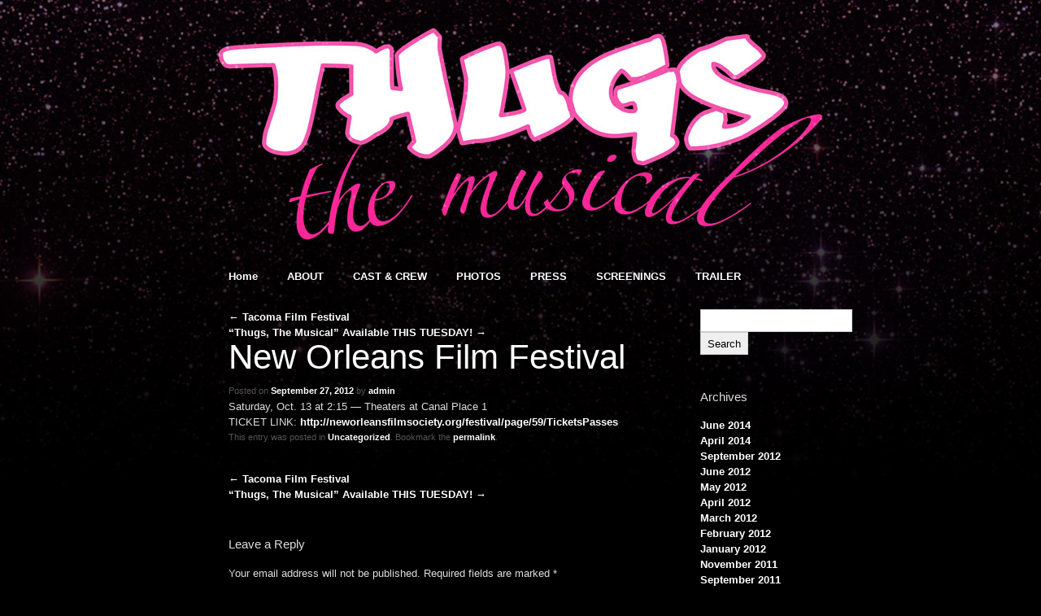

--- FILE ---
content_type: text/css
request_url: http://thugsthemusical.com/wp-content/themes/thugs/style.css
body_size: 976
content:
/*   
Theme Name: Thugs
Description: Fully custom, based on the hijinks blank template
Version:1.0
Tags:die,mannequin
.
*/

/* RESETS */
html {height:100%;margin:0;padding:0;}
body {height:100%;margin:0;padding:0;background-color:#000;font:13px/1.5em helvetica,"helvetica neue",arial,sans-serif;color:#ddd;text-align:left;}
img {border:0;}
a {color:#fff;font-weight:bold;text-decoration:none;}
a:hover {text-decoration:underline;}
h1 {font:3.25em/1em HelveticaNeueLTStd-UltLt,"HelveticaNeueLT Std UltLt","Helvetica Neue Ultra Light","Helvetica Neue",HelveticaNeue-UltraLight,HelveticaLTStd-Light,Helvetica,Arial,sans-serif;font-weight:100;color:#fff;margin:0 0 0.25em 0;}
h2 {font:2em/1.5em HelveticaNeueLTStd-UltLt,"HelveticaNeueLT Std UltLt","Helvetica Neue Ultra Light","Helvetica Neue",HelveticaNeue-UltraLight,HelveticaLTStd-Light,Helvetica,Arial,sans-serif;font-weight:100;color:#fff;margin:0;}
h1 a, h2 a {font-weight:100;}
h3 {margin-top:42px;font-weight:normal;}
p {margin:0 0 1em 0;text-align:justify;}
tr {height:50px;} 

#mainspc {position:relative;top:0;left:0;width:750px;height:auto;margin:0 auto;padding:30px 0 0 32px;z-index:100;}
#content {position:relative;z-index:100;padding-bottom:100px;}
#navigationspc {position:relative;width:750px;margin:0 auto;padding:30px 0 20px 32px;z-index:250;}
#navigationspc h1 {font-size:7.5em;}
h2.entry-title {color:#cef;font-size:3.25em;line-height:1.25em;}

/* FORMS */
input, textarea {padding:0.42em 8px 0.42em 8px;border:1px solid #ccc;}
textarea {height:4em;overflow:hidden;}
input:active, input:focus, textarea:active, textarea:focus {outline:0;border:1px solid #888;}
input.button {background-color:#fff;padding:0.6em 1.75em 0.6em 1.75em;font-weight:bold;cursor:pointer;width:auto;border:1px solid #000;}
input.button:hover {background-color:#aaa;}
input.checkorradio {width:auto;}
label {font-size:0.9em;text-transform:uppercase;color:#666;display:block;}

/* WP SPECIFIC */
div.post {margin-bottom:2.5em;}
#container {width:500px;float:left;}
#primary {position:relative;z-index:110;width:170px;float:right;}
ul {padding:0;margin:0;list-style:none;}

#recent-posts-2, #recent-comments-2, #categories-2, #meta-2 {display:none;}
.entry-meta, .entry-utility {font-size:0.85em;color:#555;}
.menu * li {float:left;margin-right:36px;}